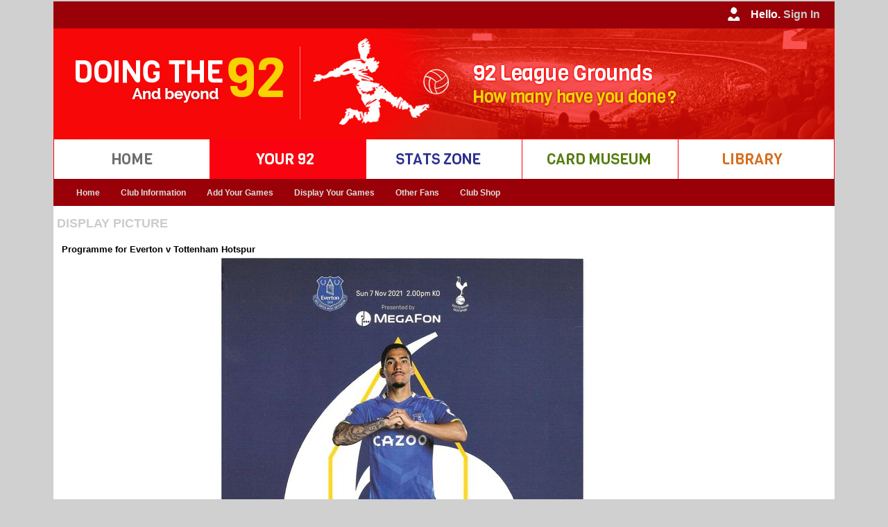

--- FILE ---
content_type: text/html
request_url: https://www.doingthe92.com/display_picture.asp?step=120&id=38746
body_size: 35800
content:
<!DOCTYPE html PUBLIC "-//W3C//DTD XHTML 1.0 Transitional//EN" "http://www.w3.org/TR/xhtml1/DTD/xhtml1-transitional.dtd">
<html xmlns="http://www.w3.org/1999/xhtml">
<head>
<link rel="shortcut icon" href="Doingthe92.ico" />
<meta http-equiv="Content-Type" content="text/html; charset=iso-8859-1" />
<meta name="google-site-verification" content="TkAerYsG3Kp1IM8Kp6s2lJN_4HmDOgU8zq7iUiU33_M" />
<title>DT92 ~ Select picture for site</title>
<link href="css/styles.css" rel="stylesheet" type="text/css" />
<!--<script type="text/javascript" src="../javascript/datepicker/layout.js?ver=1.0.2"></script> -->

<!-- Google tag (gtag.js) -->
<script async src="https://www.googletagmanager.com/gtag/js?id=G-9YLD1EEQ25"></script>
<script>
  window.dataLayer = window.dataLayer || [];
  function gtag(){dataLayer.push(arguments);}
  gtag('js', new Date());

  gtag('config', 'G-9YLD1EEQ25');
</script>

<script type="text/JavaScript">
<!--
function MM_swapImgRestore() { //v3.0
  var i,x,a=document.MM_sr; for(i=0;a&&i<a.length&&(x=a[i])&&x.oSrc;i++) x.src=x.oSrc;
}

function MM_preloadImages() { //v3.0
  var d=document; if(d.images){ if(!d.MM_p) d.MM_p=new Array();
    var i,j=d.MM_p.length,a=MM_preloadImages.arguments; for(i=0; i<a.length; i++)
    if (a[i].indexOf("#")!=0){ d.MM_p[j]=new Image; d.MM_p[j++].src=a[i];}}
}

function MM_findObj(n, d) { //v4.01
  var p,i,x;  if(!d) d=document; if((p=n.indexOf("?"))>0&&parent.frames.length) {
    d=parent.frames[n.substring(p+1)].document; n=n.substring(0,p);}
  if(!(x=d[n])&&d.all) x=d.all[n]; for (i=0;!x&&i<d.forms.length;i++) x=d.forms[i][n];
  for(i=0;!x&&d.layers&&i<d.layers.length;i++) x=MM_findObj(n,d.layers[i].document);
  if(!x && d.getElementById) x=d.getElementById(n); return x;
}

function MM_swapImage() { //v3.0
  var i,j=0,x,a=MM_swapImage.arguments; document.MM_sr=new Array; for(i=0;i<(a.length-2);i+=3)
   if ((x=MM_findObj(a[i]))!=null){document.MM_sr[j++]=x; if(!x.oSrc) x.oSrc=x.src; x.src=a[i+2];}
}
//-->
</script>
<style type="text/css">
<!--
.style3 {font-family: Verdana, Arial, Helvetica, sans-serif; font-size: small; }
-->
</style>

    <link rel="stylesheet"
          href="https://fonts.googleapis.com/css?family=Montserrat">
    <style>
      body {
        font-family: 'Montserrat', sans serif;
        font-size: 14px;
      }
    </style>


</head>

<script type="text/javascript">

  var _gaq = _gaq || [];
  _gaq.push(['_setAccount', 'UA-16023033-1']);
  _gaq.push(['_setDomainName', 'doingthe92.com']);
  _gaq.push(['_setAllowHash', 'false']);
  _gaq.push(['_setAllowLinker', true]);
  _gaq.push(['_trackPageview']);

  (function() {
    var ga = document.createElement('script'); ga.type = 'text/javascript'; ga.async = true;
    ga.src = ('https:' == document.location.protocol ? 'https://ssl' : 'http://www') + '.google-analytics.com/ga.js';
    var s = document.getElementsByTagName('script')[0]; s.parentNode.insertBefore(ga, s);
  })();

</script>

<body bgcolor="#FFFFFF" background="" onload="MM_preloadImages('images/buttons/rollover/stats_zone.jpg','images/buttons/rollover/home.jpg','images/buttons/rollover/your_92.jpg','images/buttons/rollover/library.jpg','images/buttons/rollover/card_museum.jpg')
            
">
			

<table width="1125" border="0" cellspacing="0" cellpadding="0" align="center" bgcolor="#FFFFFF">
  <tr>
    <td width="1125" bgcolor="#990008"> 
      <table border="0" cellspacing="0" cellpadding="0">
          <tr>
            <td width="1105" align="right" valign="middle" class="style24"><img src="Images/user_iconM.jpg"/ style="vertical-align:middle">
              
					Hello. <a href="logon.asp?step=9"> <span style="color:#CCC"> Sign In </span> </a> 
					
            </td>
            <td width="20" bgcolor="#990008"></td>
          </tr>
    	</table> </td>
  </tr>
  
  <tr>
     <td width="1125" bgcolor="#FA0210" align="left"><img src="images/header/mainheader.jpg" /></td>
  </tr>

  <tr>
  
    <td width="1125" bgcolor="#fff"> 
      <table border="0" cellspacing="0" cellpadding="0">
          <tr>
           <td width="1" bgcolor="#FA0210"><img src="Images/spacer.gif"/ > </td>

 			
				<td width="224" align="centre" valign="middle" class="style24" scope="col">	
                <a href="default.asp?step=001&ID=-1" onmouseout="MM_swapImgRestore()" onmouseover="MM_swapImage('home','','images/buttons/rollover/home.jpg',1)">
				<img src="Images/buttons/up/home.jpg"/ style="vertical-align:middle" alt="Go to the Home page" title="Go to the Home page" name="home"> </a> </td>
               
               
           <td width="1" bgcolor="#FA0210"><img src="Images/spacer.gif"/ > </td>
            
			
               <td width="224" align="centre" valign="middle" class="style24" scope="col"> 
               <img src="Images/buttons/rollover/your_92.jpg"/ style="vertical-align:middle" alt="Your92" title="Your92" name="Your92"> </td>
			   
           <td width="1" bgcolor="#FA0210"><img src="Images/spacer.gif"/ > </td>
            
			
				<td width="224" align="centre" valign="middle" class="style24" scope="col">	
                <a href="stats_home.asp?step=300&ID=-1" onmouseout="MM_swapImgRestore()" onmouseover="MM_swapImage('stats','','images/buttons/rollover/stats_zone.jpg',1)">
				<img src="Images/buttons/up/stats_zone.jpg"/ style="vertical-align:middle" alt="Go to the Stats Zone" title="Go to the Stats Zone" name="stats"> </a> </td>
               
            <td width="1" bgcolor="#FA0210"><img src="Images/spacer.gif"/ > </td>
          
			
				<td width="224" align="centre" valign="middle" class="style24" scope="col">	
                <a href="cards_home.asp?step=400" onmouseout="MM_swapImgRestore()" onmouseover="MM_swapImage('cards','','images/buttons/rollover/card_museum.jpg',1)">
				<img src="Images/buttons/up/card_museum.jpg"/ style="vertical-align:middle" alt="Go to the Card Museum" title="Go to the Card Museum" name="cards"> </a> </td>
               
           <td width="1" bgcolor="#FA0210"><img src="Images/spacer.gif"/ > </td>
 
 			
				<td width="224" align="centre" valign="middle" class="style24" scope="col">	
                <a href="Library_home.asp?step=500&ID=-1" onmouseout="MM_swapImgRestore()" onmouseover="MM_swapImage('library','','images/buttons/rollover/library.jpg',1)">
				<img src="Images/buttons/up/library.jpg"/ style="vertical-align:middle" alt="Go to the Library" title="Go to the Library" name="library"> </a> </td>
               
  
          <td width="1" bgcolor="#FA0210"><img src="Images/spacer.gif"/ > </td>

          </tr>
    	</table> </td>
  </tr>   <tr> 
  	<td width="1121" bgcolor="#990008"> 
		<table> <tr> <td>    
    
<nav id="primary_nav_wrap_dt92">
<ul>

  <li class="current-menu-item"><a href="Your92_home.asp?Step=200&ID=-1">Home</a></li> 								<!-- DT92 Home button     --> 

  <li><a href="home_dt92.asp?Step=230&ID=-1">Club Information</a>													<!-- DT92 Club Information button     --> 
     <ul>
      <li><a href="home_dt92.asp?Step=230&ID=-1">Club Details</a></li>
   </ul>
 </li>
  
  <li><a href="add_games_home.asp?step=332&ID=1"> Add Your Games</a>												<!-- DT92 Your 92 button     --> 
    <ul>
      <li><a href="add_games_home.asp?step=332&ID=1">Please Read!</a></li>
      <li><a href="add_multiple_games.asp?step=332&ID=1">Add Multiple Games</a></li>
      <li><a href="add_individual_game.asp?step=332&ID=1">Add Individual Games</a></li>
<!--      <li><a href="find_team.asp?step=332&ID=1">Find a Team</a></li> -->
      <li><a href="enter_game.asp?step=332&ID=1">Add non-League Games</a></li>
      <li><a href="register_newsite.asp?step=332&ID=1">NEW - register to use our new site</a></li>
      <li><a href="Your92_home.php?step=332&ID=1">NEW - Add game on new site (register above)</a></li>
   </ul>
 </li>
  
  <li><a href="Your92_season.asp?step=211&ID=1"> Display Your Games</a>												<!-- DT92 Your 92 button     --> 
    <ul>
      <li><a href="alphabetical.asp?step=211&ID=1">Alphabetical</a>
      <li><a href="by_division.asp?step=212&ID=1">By Division</a>
        <ul>
          <li><a href="by_division.asp?step=212&ID=1">Grounds</a>
          <li><a href="by_division_extended.asp?step=215&ID=1">Grounds - Extended</a>
          <li><a href="by_division_teams.asp?step=216&ID=1">Teams</a>
        </ul>
      <li><a href="Your92_season.asp?step=211&ID=1">By Season - Games</a>
      <li><a href="Your92_season_tables.asp?step=211&ID=1">By Season - Tables</a>
      <li><a href="chronological.asp?Step=213&ID=1">Chronological</a>
      <li><a href="by_date.asp?step=212&ID=1">By Date - DT366</a>
        <ul>
          <li><a href="by_date.asp?step=212&ID=1">Doing the 366</a>
          <li><a href="by_date_all_users.asp?step=212&ID=1">All users</a>
        </ul>
      <li><a href="display_league.asp?Step=218&ID=1&lid=5&cid=1">Beyond the 92</a>
        <ul> 
          <li> <a href="display_league.asp?step=218&ID=1&lid=254&cid=1"> England Men</a> </li> 
          <li> <a href="display_league_women.asp?step=218&ID=1&lid=250&cid=1"> England Women</a> </li> 
          <li> <a href="display_league.asp?step=218&ID=1&lid=182&cid=2&tid=1"> Scotland </a> </li> 
          <li> <a href="display_league.asp?step=218&ID=1&lid=187&cid=3&tid=1"> Wales </a> </li> 
                      <li> <a href=""> UEFA (Europe) </a> <ul>

            <li> <a href="display_league.asp?step=218&ID=1&lid=0&cid=11&tid=1"> Albania </a> </li>

            <li> <a href="display_league.asp?step=218&ID=1&lid=0&cid=6&tid=1"> Andorra </a> </li>

            <li> <a href="display_league.asp?step=218&ID=1&lid=0&cid=12&tid=1"> Armenia </a> </li>

            <li> <a href="display_league.asp?step=218&ID=1&lid=0&cid=18&tid=1"> Austria </a> </li>

            <li> <a href="display_league.asp?step=218&ID=1&lid=0&cid=22&tid=1"> Azerbaijan </a> </li>

            <li> <a href="display_league.asp?step=218&ID=1&lid=0&cid=41&tid=1"> Belarus </a> </li>

            <li> <a href="display_league.asp?step=218&ID=1&lid=0&cid=26&tid=1"> Belgium </a> </li>

            <li> <a href="display_league.asp?step=218&ID=1&lid=0&cid=23&tid=1"> Bosnia and Herzegovina </a> </li>

            <li> <a href="display_league.asp?step=218&ID=1&lid=0&cid=28&tid=1"> Bulgaria </a> </li>

            <li> <a href="display_league.asp?step=218&ID=1&lid=0&cid=104&tid=1"> Croatia </a> </li>

            <li> <a href="display_league.asp?step=218&ID=1&lid=0&cid=60&tid=1"> Cyprus </a> </li>

            <li> <a href="display_league.asp?step=218&ID=1&lid=0&cid=61&tid=1"> Czech Republic </a> </li>

            <li> <a href="display_league.asp?step=218&ID=1&lid=0&cid=64&tid=1"> Denmark </a> </li>

            <li> <a href="display_league.asp?step=218&ID=1&lid=0&cid=265&tid=1"> East Germany </a> </li>

            <li> <a href="display_league.asp?step=218&ID=1&lid=0&cid=1&tid=1"> England </a> </li>

            <li> <a href="display_league.asp?step=218&ID=1&lid=0&cid=69&tid=1"> Estonia </a> </li>

            <li> <a href="display_league.asp?step=218&ID=1&lid=0&cid=80&tid=1"> Faroe Islands </a> </li>

            <li> <a href="display_league.asp?step=218&ID=1&lid=0&cid=76&tid=1"> Finland </a> </li>

            <li> <a href="display_league.asp?step=218&ID=1&lid=0&cid=81&tid=1"> France </a> </li>

            <li> <a href="display_league.asp?step=218&ID=1&lid=0&cid=85&tid=1"> Georgia </a> </li>

            <li> <a href="display_league.asp?step=218&ID=1&lid=0&cid=62&tid=1"> Germany </a> </li>

            <li> <a href="display_league.asp?step=218&ID=1&lid=0&cid=89&tid=1"> Gibraltar </a> </li>

            <li> <a href="display_league.asp?step=218&ID=1&lid=0&cid=95&tid=1"> Greece </a> </li>

            <li> <a href="display_league.asp?step=218&ID=1&lid=0&cid=106&tid=1"> Hungary </a> </li>

            <li> <a href="display_league.asp?step=218&ID=1&lid=0&cid=115&tid=1"> Iceland </a> </li>

            <li> <a href="display_league.asp?step=218&ID=1&lid=0&cid=108&tid=1"> Ireland </a> </li>

            <li> <a href="display_league.asp?step=218&ID=1&lid=0&cid=109&tid=1"> Israel </a> </li>

            <li> <a href="display_league.asp?step=218&ID=1&lid=0&cid=116&tid=1"> Italy </a> </li>

            <li> <a href="display_league.asp?step=218&ID=1&lid=0&cid=131&tid=1"> Kazakhstan </a> </li>

            <li> <a href="display_league.asp?step=218&ID=1&lid=0&cid=263&tid=1"> Kosovo </a> </li>

            <li> <a href="display_league.asp?step=218&ID=1&lid=0&cid=141&tid=1"> Latvia </a> </li>

            <li> <a href="display_league.asp?step=218&ID=1&lid=0&cid=135&tid=1"> Liechtenstein </a> </li>

            <li> <a href="display_league.asp?step=218&ID=1&lid=0&cid=139&tid=1"> Lithuania </a> </li>

            <li> <a href="display_league.asp?step=218&ID=1&lid=0&cid=140&tid=1"> Luxembourg </a> </li>

            <li> <a href="display_league.asp?step=218&ID=1&lid=0&cid=150&tid=1"> Macedonia, the former Yugoslav Republic of </a> </li>

            <li> <a href="display_league.asp?step=218&ID=1&lid=0&cid=159&tid=1"> Malta </a> </li>

            <li> <a href="display_league.asp?step=218&ID=1&lid=0&cid=145&tid=1"> Moldova, Republic of </a> </li>

            <li> <a href="display_league.asp?step=218&ID=1&lid=0&cid=146&tid=1"> Montenegro </a> </li>

            <li> <a href="display_league.asp?step=218&ID=1&lid=0&cid=172&tid=1"> Netherlands </a> </li>

            <li> <a href="display_league.asp?step=218&ID=1&lid=0&cid=264&tid=1"> North Macedonia </a> </li>

            <li> <a href="display_league.asp?step=218&ID=1&lid=0&cid=4&tid=1"> Northern Ireland </a> </li>

            <li> <a href="display_league.asp?step=218&ID=1&lid=0&cid=173&tid=1"> Norway </a> </li>

            <li> <a href="display_league.asp?step=218&ID=1&lid=0&cid=185&tid=1"> Poland </a> </li>

            <li> <a href="display_league.asp?step=218&ID=1&lid=0&cid=190&tid=1"> Portugal </a> </li>

            <li> <a href="display_league.asp?step=218&ID=1&lid=0&cid=5&tid=1"> Republic of Ireland </a> </li>

            <li> <a href="display_league.asp?step=218&ID=1&lid=0&cid=195&tid=1"> Romania </a> </li>

            <li> <a href="display_league.asp?step=218&ID=1&lid=0&cid=197&tid=1"> Russian Federation </a> </li>

            <li> <a href="display_league.asp?step=218&ID=1&lid=0&cid=210&tid=1"> San Marino </a> </li>

            <li> <a href="display_league.asp?step=218&ID=1&lid=0&cid=2&tid=1"> Scotland </a> </li>

            <li> <a href="display_league.asp?step=218&ID=1&lid=0&cid=196&tid=1"> Serbia </a> </li>

            <li> <a href="display_league.asp?step=218&ID=1&lid=0&cid=208&tid=1"> Slovakia </a> </li>

            <li> <a href="display_league.asp?step=218&ID=1&lid=0&cid=206&tid=1"> Slovenia </a> </li>

            <li> <a href="display_league.asp?step=218&ID=1&lid=0&cid=74&tid=1"> Spain </a> </li>

            <li> <a href="display_league.asp?step=218&ID=1&lid=0&cid=203&tid=1"> Sweden </a> </li>

            <li> <a href="display_league.asp?step=218&ID=1&lid=0&cid=49&tid=1"> Switzerland </a> </li>

            <li> <a href="display_league.asp?step=218&ID=1&lid=0&cid=229&tid=1"> Turkey </a> </li>

            <li> <a href="display_league.asp?step=218&ID=1&lid=0&cid=234&tid=1"> Ukraine </a> </li>

            <li> <a href="display_league.asp?step=218&ID=1&lid=0&cid=3&tid=1"> Wales </a> </li>
                      </ul> <li> <a href=""> CAF (Africa) </a> <ul>

            <li> <a href="display_league.asp?step=218&ID=1&lid=0&cid=67&tid=1"> Algeria </a> </li>

            <li> <a href="display_league.asp?step=218&ID=1&lid=0&cid=14&tid=1"> Angola </a> </li>

            <li> <a href="display_league.asp?step=218&ID=1&lid=0&cid=31&tid=1"> Benin </a> </li>

            <li> <a href="display_league.asp?step=218&ID=1&lid=0&cid=27&tid=1"> Burkina Faso </a> </li>

            <li> <a href="display_league.asp?step=218&ID=1&lid=0&cid=30&tid=1"> Burundi </a> </li>

            <li> <a href="display_league.asp?step=218&ID=1&lid=0&cid=53&tid=1"> Cameroon </a> </li>

            <li> <a href="display_league.asp?step=218&ID=1&lid=0&cid=58&tid=1"> Cape Verde </a> </li>

            <li> <a href="display_league.asp?step=218&ID=1&lid=0&cid=47&tid=1"> Central African Republic </a> </li>

            <li> <a href="display_league.asp?step=218&ID=1&lid=0&cid=125&tid=1"> Comoros </a> </li>

            <li> <a href="display_league.asp?step=218&ID=1&lid=0&cid=48&tid=1"> Congo </a> </li>

            <li> <a href="display_league.asp?step=218&ID=1&lid=0&cid=46&tid=1"> Congo, the Democratic Republic of the </a> </li>

            <li> <a href="display_league.asp?step=218&ID=1&lid=0&cid=50&tid=1"> Côte d'Ivoire </a> </li>

            <li> <a href="display_league.asp?step=218&ID=1&lid=0&cid=70&tid=1"> Egypt </a> </li>

            <li> <a href="display_league.asp?step=218&ID=1&lid=0&cid=94&tid=1"> Equatorial Guinea </a> </li>

            <li> <a href="display_league.asp?step=218&ID=1&lid=0&cid=75&tid=1"> Ethiopia </a> </li>

            <li> <a href="display_league.asp?step=218&ID=1&lid=0&cid=82&tid=1"> Gabon </a> </li>

            <li> <a href="display_league.asp?step=218&ID=1&lid=0&cid=91&tid=1"> Gambia </a> </li>

            <li> <a href="display_league.asp?step=218&ID=1&lid=0&cid=88&tid=1"> Ghana </a> </li>

            <li> <a href="display_league.asp?step=218&ID=1&lid=0&cid=92&tid=1"> Guinea </a> </li>

            <li> <a href="display_league.asp?step=218&ID=1&lid=0&cid=99&tid=1"> Guinea-Bissau </a> </li>

            <li> <a href="display_league.asp?step=218&ID=1&lid=0&cid=121&tid=1"> Kenya </a> </li>

            <li> <a href="display_league.asp?step=218&ID=1&lid=0&cid=138&tid=1"> Lesotho </a> </li>

            <li> <a href="display_league.asp?step=218&ID=1&lid=0&cid=137&tid=1"> Liberia </a> </li>

            <li> <a href="display_league.asp?step=218&ID=1&lid=0&cid=142&tid=1"> Libya </a> </li>

            <li> <a href="display_league.asp?step=218&ID=1&lid=0&cid=162&tid=1"> Malawi </a> </li>

            <li> <a href="display_league.asp?step=218&ID=1&lid=0&cid=151&tid=1"> Mali </a> </li>

            <li> <a href="display_league.asp?step=218&ID=1&lid=0&cid=157&tid=1"> Mauritania </a> </li>

            <li> <a href="display_league.asp?step=218&ID=1&lid=0&cid=160&tid=1"> Mauritius </a> </li>

            <li> <a href="display_league.asp?step=218&ID=1&lid=0&cid=143&tid=1"> Morocco </a> </li>

            <li> <a href="display_league.asp?step=218&ID=1&lid=0&cid=165&tid=1"> Mozambique </a> </li>

            <li> <a href="display_league.asp?step=218&ID=1&lid=0&cid=166&tid=1"> Namibia </a> </li>

            <li> <a href="display_league.asp?step=218&ID=1&lid=0&cid=168&tid=1"> Niger </a> </li>

            <li> <a href="display_league.asp?step=218&ID=1&lid=0&cid=170&tid=1"> Nigeria </a> </li>

            <li> <a href="display_league.asp?step=218&ID=1&lid=0&cid=194&tid=1"> Réunion </a> </li>

            <li> <a href="display_league.asp?step=218&ID=1&lid=0&cid=198&tid=1"> Rwanda </a> </li>

            <li> <a href="display_league.asp?step=218&ID=1&lid=0&cid=211&tid=1"> Senegal </a> </li>

            <li> <a href="display_league.asp?step=218&ID=1&lid=0&cid=209&tid=1"> Sierra Leone </a> </li>

            <li> <a href="display_league.asp?step=218&ID=1&lid=0&cid=212&tid=1"> Somalia </a> </li>

            <li> <a href="display_league.asp?step=218&ID=1&lid=0&cid=251&tid=1"> South Africa </a> </li>

            <li> <a href="display_league.asp?step=218&ID=1&lid=0&cid=202&tid=1"> Sudan </a> </li>

            <li> <a href="display_league.asp?step=218&ID=1&lid=0&cid=217&tid=1"> Swaziland </a> </li>

            <li> <a href="display_league.asp?step=218&ID=1&lid=0&cid=233&tid=1"> Tanzania, United Republic of </a> </li>

            <li> <a href="display_league.asp?step=218&ID=1&lid=0&cid=221&tid=1"> Togo </a> </li>

            <li> <a href="display_league.asp?step=218&ID=1&lid=0&cid=227&tid=1"> Tunisia </a> </li>

            <li> <a href="display_league.asp?step=218&ID=1&lid=0&cid=235&tid=1"> Uganda </a> </li>

            <li> <a href="display_league.asp?step=218&ID=1&lid=0&cid=252&tid=1"> Zambia </a> </li>

            <li> <a href="display_league.asp?step=218&ID=1&lid=0&cid=253&tid=1"> Zimbabwe </a> </li>
                      </ul> <li> <a href=""> AFC (Asia) </a> <ul>

            <li> <a href="display_league.asp?step=218&ID=1&lid=0&cid=8&tid=1"> Afghanistan </a> </li>

            <li> <a href="display_league.asp?step=218&ID=1&lid=0&cid=19&tid=1"> Australia </a> </li>

            <li> <a href="display_league.asp?step=218&ID=1&lid=0&cid=29&tid=1"> Bahrain </a> </li>

            <li> <a href="display_league.asp?step=218&ID=1&lid=0&cid=25&tid=1"> Bangladesh </a> </li>

            <li> <a href="display_league.asp?step=218&ID=1&lid=0&cid=38&tid=1"> Bhutan </a> </li>

            <li> <a href="display_league.asp?step=218&ID=1&lid=0&cid=34&tid=1"> Brunei Darussalam </a> </li>

            <li> <a href="display_league.asp?step=218&ID=1&lid=0&cid=123&tid=1"> Cambodia </a> </li>

            <li> <a href="display_league.asp?step=218&ID=1&lid=0&cid=54&tid=1"> China </a> </li>

            <li> <a href="display_league.asp?step=218&ID=1&lid=0&cid=98&tid=1"> Guam </a> </li>

            <li> <a href="display_league.asp?step=218&ID=1&lid=0&cid=101&tid=1"> Hong Kong </a> </li>

            <li> <a href="display_league.asp?step=218&ID=1&lid=0&cid=111&tid=1"> India </a> </li>

            <li> <a href="display_league.asp?step=218&ID=1&lid=0&cid=107&tid=1"> Indonesia </a> </li>

            <li> <a href="display_league.asp?step=218&ID=1&lid=0&cid=114&tid=1"> Iran, Islamic Republic of </a> </li>

            <li> <a href="display_league.asp?step=218&ID=1&lid=0&cid=113&tid=1"> Iraq </a> </li>

            <li> <a href="display_league.asp?step=218&ID=1&lid=0&cid=120&tid=1"> Japan </a> </li>

            <li> <a href="display_league.asp?step=218&ID=1&lid=0&cid=119&tid=1"> Jordan </a> </li>

            <li> <a href="display_league.asp?step=218&ID=1&lid=0&cid=127&tid=1"> Korea, Democratic People's Republic of </a> </li>

            <li> <a href="display_league.asp?step=218&ID=1&lid=0&cid=128&tid=1"> Korea, Republic of </a> </li>

            <li> <a href="display_league.asp?step=218&ID=1&lid=0&cid=129&tid=1"> Kuwait </a> </li>

            <li> <a href="display_league.asp?step=218&ID=1&lid=0&cid=122&tid=1"> Kyrgyzstan </a> </li>

            <li> <a href="display_league.asp?step=218&ID=1&lid=0&cid=132&tid=1"> Lao People's Democratic Republic </a> </li>

            <li> <a href="display_league.asp?step=218&ID=1&lid=0&cid=133&tid=1"> Lebanon </a> </li>

            <li> <a href="display_league.asp?step=218&ID=1&lid=0&cid=164&tid=1"> Malaysia </a> </li>

            <li> <a href="display_league.asp?step=218&ID=1&lid=0&cid=152&tid=1"> Myanmar </a> </li>

            <li> <a href="display_league.asp?step=218&ID=1&lid=0&cid=174&tid=1"> Nepal </a> </li>

            <li> <a href="display_league.asp?step=218&ID=1&lid=0&cid=178&tid=1"> Oman </a> </li>

            <li> <a href="display_league.asp?step=218&ID=1&lid=0&cid=184&tid=1"> Pakistan </a> </li>

            <li> <a href="display_league.asp?step=218&ID=1&lid=0&cid=183&tid=1"> Philippines </a> </li>

            <li> <a href="display_league.asp?step=218&ID=1&lid=0&cid=193&tid=1"> Qatar </a> </li>

            <li> <a href="display_league.asp?step=218&ID=1&lid=0&cid=199&tid=1"> Saudi Arabia </a> </li>

            <li> <a href="display_league.asp?step=218&ID=1&lid=0&cid=204&tid=1"> Singapore </a> </li>

            <li> <a href="display_league.asp?step=218&ID=1&lid=0&cid=136&tid=1"> Sri Lanka </a> </li>

            <li> <a href="display_league.asp?step=218&ID=1&lid=0&cid=216&tid=1"> Syria </a> </li>

            <li> <a href="display_league.asp?step=218&ID=1&lid=0&cid=232&tid=1"> Taiwan, Province of China </a> </li>

            <li> <a href="display_league.asp?step=218&ID=1&lid=0&cid=223&tid=1"> Tajikistan </a> </li>

            <li> <a href="display_league.asp?step=218&ID=1&lid=0&cid=222&tid=1"> Thailand </a> </li>

            <li> <a href="display_league.asp?step=218&ID=1&lid=0&cid=225&tid=1"> Timor-Leste </a> </li>

            <li> <a href="display_league.asp?step=218&ID=1&lid=0&cid=226&tid=1"> Turkmenistan </a> </li>

            <li> <a href="display_league.asp?step=218&ID=1&lid=0&cid=7&tid=1"> United Arab Emirates </a> </li>

            <li> <a href="display_league.asp?step=218&ID=1&lid=0&cid=239&tid=1"> Uzbekistan </a> </li>

            <li> <a href="display_league.asp?step=218&ID=1&lid=0&cid=245&tid=1"> Vietnam </a> </li>
                      </ul> <li> <a href=""> OFC (Oceania) </a> <ul>

            <li> <a href="display_league.asp?step=218&ID=1&lid=0&cid=181&tid=1"> French Polynesia (Tahiti) </a> </li>

            <li> <a href="display_league.asp?step=218&ID=1&lid=0&cid=177&tid=1"> New Zealand </a> </li>

            <li> <a href="display_league.asp?step=218&ID=1&lid=0&cid=200&tid=1"> Solomon Islands </a> </li>

            <li> <a href="display_league.asp?step=218&ID=1&lid=0&cid=228&tid=1"> Tonga </a> </li>
                      </ul> <li> <a href=""> CONMEBOL (S America) </a> <ul>

            <li> <a href="display_league.asp?step=218&ID=1&lid=0&cid=16&tid=1"> Argentina </a> </li>

            <li> <a href="display_league.asp?step=218&ID=1&lid=0&cid=35&tid=1"> Bolivia </a> </li>

            <li> <a href="display_league.asp?step=218&ID=1&lid=0&cid=36&tid=1"> Brazil </a> </li>

            <li> <a href="display_league.asp?step=218&ID=1&lid=0&cid=52&tid=1"> Chile </a> </li>

            <li> <a href="display_league.asp?step=218&ID=1&lid=0&cid=55&tid=1"> Colombia </a> </li>

            <li> <a href="display_league.asp?step=218&ID=1&lid=0&cid=68&tid=1"> Ecuador </a> </li>

            <li> <a href="display_league.asp?step=218&ID=1&lid=0&cid=192&tid=1"> Paraguay </a> </li>

            <li> <a href="display_league.asp?step=218&ID=1&lid=0&cid=180&tid=1"> Peru </a> </li>

            <li> <a href="display_league.asp?step=218&ID=1&lid=0&cid=238&tid=1"> Uruguay </a> </li>

            <li> <a href="display_league.asp?step=218&ID=1&lid=0&cid=242&tid=1"> Venezuela </a> </li>
                      </ul> <li> <a href=""> CONCACAF (N & C America) </a> <ul>

            <li> <a href="display_league.asp?step=218&ID=1&lid=0&cid=10&tid=1"> Anguilla </a> </li>

            <li> <a href="display_league.asp?step=218&ID=1&lid=0&cid=9&tid=1"> Antigua and Barbuda </a> </li>

            <li> <a href="display_league.asp?step=218&ID=1&lid=0&cid=20&tid=1"> Aruba </a> </li>

            <li> <a href="display_league.asp?step=218&ID=1&lid=0&cid=24&tid=1"> Barbados </a> </li>

            <li> <a href="display_league.asp?step=218&ID=1&lid=0&cid=43&tid=1"> Belize </a> </li>

            <li> <a href="display_league.asp?step=218&ID=1&lid=0&cid=33&tid=1"> Bermuda </a> </li>

            <li> <a href="display_league.asp?step=218&ID=1&lid=0&cid=44&tid=1"> Canada </a> </li>

            <li> <a href="display_league.asp?step=218&ID=1&lid=0&cid=130&tid=1"> Cayman Islands </a> </li>

            <li> <a href="display_league.asp?step=218&ID=1&lid=0&cid=56&tid=1"> Costa Rica </a> </li>

            <li> <a href="display_league.asp?step=218&ID=1&lid=0&cid=57&tid=1"> Cuba </a> </li>

            <li> <a href="display_league.asp?step=218&ID=1&lid=0&cid=258&tid=1"> Curacao </a> </li>

            <li> <a href="display_league.asp?step=218&ID=1&lid=0&cid=66&tid=1"> Dominican Republic </a> </li>

            <li> <a href="display_league.asp?step=218&ID=1&lid=0&cid=215&tid=1"> El Salvador </a> </li>

            <li> <a href="display_league.asp?step=218&ID=1&lid=0&cid=84&tid=1"> Grenada </a> </li>

            <li> <a href="display_league.asp?step=218&ID=1&lid=0&cid=97&tid=1"> Guatemala </a> </li>

            <li> <a href="display_league.asp?step=218&ID=1&lid=0&cid=105&tid=1"> Haiti </a> </li>

            <li> <a href="display_league.asp?step=218&ID=1&lid=0&cid=103&tid=1"> Honduras </a> </li>

            <li> <a href="display_league.asp?step=218&ID=1&lid=0&cid=118&tid=1"> Jamaica </a> </li>

            <li> <a href="display_league.asp?step=218&ID=1&lid=0&cid=156&tid=1"> Martinique </a> </li>

            <li> <a href="display_league.asp?step=218&ID=1&lid=0&cid=163&tid=1"> Mexico </a> </li>

            <li> <a href="display_league.asp?step=218&ID=1&lid=0&cid=158&tid=1"> Montserrat </a> </li>

            <li> <a href="display_league.asp?step=218&ID=1&lid=0&cid=171&tid=1"> Nicaragua </a> </li>

            <li> <a href="display_league.asp?step=218&ID=1&lid=0&cid=179&tid=1"> Panama </a> </li>

            <li> <a href="display_league.asp?step=218&ID=1&lid=0&cid=188&tid=1"> Puerto Rico </a> </li>

            <li> <a href="display_league.asp?step=218&ID=1&lid=0&cid=134&tid=1"> Saint Lucia </a> </li>

            <li> <a href="display_league.asp?step=218&ID=1&lid=0&cid=241&tid=1"> Saint Vincent and the Grenadines </a> </li>

            <li> <a href="display_league.asp?step=218&ID=1&lid=0&cid=259&tid=1"> Sint Maarten </a> </li>

            <li> <a href="display_league.asp?step=218&ID=1&lid=0&cid=213&tid=1"> Suriname </a> </li>

            <li> <a href="display_league.asp?step=218&ID=1&lid=0&cid=230&tid=1"> Trinidad and Tobago </a> </li>

            <li> <a href="display_league.asp?step=218&ID=1&lid=0&cid=237&tid=1"> United States </a> </li>
          </ul>

      	</ul>
      </li>
   </ul>
   </li>
  
  <li><a href="users.asp?Step=220&ID=-1"> Other Fans</a>															<!-- DT92 Other Members button     --> 
    <ul>
      <li><a href="Your92_season_totals.asp?Step=220&ID=11&uid=0">DT92 Counts by Season</a></li>
      <li><a href="users.asp?Step=220&ID=-1">Fans' Tables</a></li>
      <li><a href="users_full.asp?Step=221&ID=1">Full List of Fans</a></li>
      <li><a href="display_date.asp?Step=220&ID=-1">Events & Games by date</a></li>
      <li><a href="donethelot.asp?step=222&ID=1">Done The Lot</a></li>
   </ul>
   </li>
 
   <li><a href="club_shop.asp?Step=240">Club Shop</a></li>														<!-- DT92 Club Shop button     --> 
 
<!--  <li><a href="#">Search</a></li>	-->																					<!-- CARDS Search button     --> 
 
<!--  <li><a href="#">Contact Us</a></li>		-->																			<!-- CARDS Contact Us button     --> 




</ul>
</nav>    
</td> 

</tr></table></td>
    
  </tr>


  <tr> <td width="1121" ><img src="images/spacer.gif" width=1 height="5" /> </td> </tr>



  <tr> <td width="1121" ><img src="images/spacer.gif" width=1 height="5" /> </td> </tr>
  <tr> <td width="1121" align="center" bgcolor="#000000" ></td> 
<tr> <td width="1121" ><img src="images/spacer.gif" width=1 height="5" /> </td> </tr>
 </tr>

  <tr>
  	<td width="1121"> 
    <table border="0" cellspacing="0" cellpadding="0">
    	<tr>
    		<td width="5" valign="top">&nbsp;</td>
 			<td width="1116" valign="top">

 <h2 style="color: #CCCCCC">Display Picture </h2>

  
<table border="0" cellspacing="0" cellpadding="0" width="1000">
  <tr>
    <td>&nbsp;</td>
    <td>&nbsp;</td>
    <td>&nbsp;</td>

	

  </tr>
  <tr>
    <td><img src="images/spacer.gif" width="3" height="1" /></td>
    <td colspan="2">
      <span class="style12" style="font-weight: bold">
      Programme for Everton v Tottenham Hotspur
      </span></td>
    <td>&nbsp;</td>
  </tr>
  <tr>
    <td>&nbsp;</td>
    <td colspan="2" align="center"> 
        <img src="http://www.doingthe92.com/images/uploaded/U2815P642.jpg"  />
        
    </td>
    <td>&nbsp;</td>
  </tr>
  <tr>
    <td>&nbsp;</td>
    <td colspan="2"><div align="center"><span class="style14i" style="font-weight: bold">
      
    </span></div></td>
    <td>&nbsp;</td>
  </tr>
  <tr>
    <td>&nbsp;</td>
    <td>&nbsp;</td>
    <td>&nbsp;</td>
    <td>&nbsp;</td>
  </tr>
	
	
			  <tr>
				<td>&nbsp;</td>
				<td><span class="style14inb">Date of picture: </span></td>
				<td><div align="left" class="style15g">November 7th, 2021</div></td>
				<td>&nbsp;</td>
			  </tr>
			  <tr>
				
    <td>&nbsp;</td>
    <td><div align="left"></div></td>
    <td>&nbsp;</td>
  </tr>
  <tr>
    <td>&nbsp;</td>
    <td class="style14inb"><div align="left">Loaded by: </div></td>
    <td><div align="left" class="style15g">Pieman</div></td>
    <td>&nbsp;</td>
  </tr>
  <tr>
    <td>&nbsp;</td>
    <td class="style14inb">Date loaded:</td>
    <td><div align="left" class="style15g">08/11/2021 18:51:34</div></td>
    <td>&nbsp;</td>
  </tr>
  <tr>
    <td>&nbsp;</td>
    <td class="style14inb">&nbsp;</td>
    <td><div align="left"></div></td>
    <td>&nbsp;</td>
  </tr>
  <tr>
    <td>&nbsp;</td>
    <td class="style14inb">Copyright owner: </td>
    <td><div align="left" class="style15g">Everton</div></td>
    <td>&nbsp;</td>
  </tr>
  <tr>
    <td>&nbsp;</td>
    <td class="style14inb">Copyright message:</td>
    <td><div align="left" class="style15g"></div></td>
    <td>&nbsp;</td>
  </tr>
  <tr>
    <td>&nbsp;</td>
    <td class="style14inb">&nbsp;</td>
    <td><div align="left"></div></td>
    <td>&nbsp;</td>
  </tr>
  <tr>
    <td>&nbsp;</td>
    <td class="style14inb">&nbsp;</td>
    <td><div align="left"></div></td>
    <td>&nbsp;</td>
  </tr>
  
 	  <tr>
		<td>&nbsp;</td>
		<td class="style14inb">Team:</td>
		<td><div align="left" class="style15g">
		17</div></td>
		<td>&nbsp;</td>
	  </tr>
	  
 	  <tr>
		<td>&nbsp;</td>
		<td class="style14inb">Other team:</td>
		<td><div align="left" class="style15g">
		Tottenham Hotspur</div></td>
		<td>&nbsp;</td>
	  </tr>
	  
 	  <tr>
		<td>&nbsp;</td>
		<td class="style14inb">Ground:</td>
		<td><div align="left" class="style15g">
		Goodison Park</div></td>
		<td>&nbsp;</td>
	  </tr>
	  
 <tr>
    <td>&nbsp;</td>
    <td class="style14inb">Picture Category:</td>
    <td><div align="left" class="style15g">
	Programme
	</div></td>
    <td>&nbsp;</td>
  </tr>

</table>
  	</td>
      </tr>
    </table></td>
  </tr>

  <tr>
    <td class="style24" bgcolor="#FA0210" height="55" /><img src="images/spacer.gif" width="25" height="35" />
    <em>Doing the 92 is a free website run for football fans by football fans. 
    <br /><img src="images/spacer.gif" width="25" height="35" /> Please contact us
    <span style="color:#990008"> 
     <SCRIPT LANGUAGE="JavaScript">
user = "admin";
site = "doingthe92.com"; 
document.write('<a href=\"mailto:' + user + '@' + site + '\">');
document.write('here' + '</a>');
// End -->
            </SCRIPT> 
      </span>        
     if you've got any questions, ideas or content you'd like to see added.</em><img src="images/spacer.gif" width="25" height="35" /><p></p>
     
     <p align="right">
	 <script type="text/javascript"> //<![CDATA[
  var tlJsHost = ((window.location.protocol == "https:") ? "https://secure.trust-provider.com/" : "http://www.trustlogo.com/");
  document.write(unescape("%3Cscript src='" + tlJsHost + "trustlogo/javascript/trustlogo.js' type='text/javascript'%3E%3C/script%3E"));
//]]></script>
<script language="JavaScript" type="text/javascript">
  TrustLogo("https://www.positivessl.com/images/seals/positivessl_trust_seal_md_167x42.png", "POSDV", "none");
</script>
</p></td>
  </tr>

</table>
 12:55:52 PM<br/>

</body>
</html>

